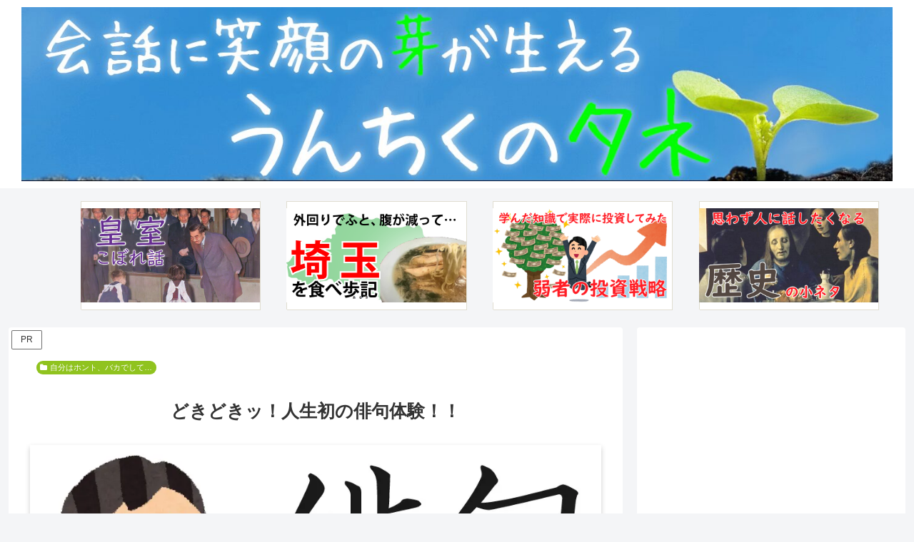

--- FILE ---
content_type: text/html; charset=UTF-8
request_url: https://idliketostudy.me/wp-admin/admin-ajax.php
body_size: -37
content:
3419052.cfe6431e4e76973ea1993f05ad10b2b0

--- FILE ---
content_type: text/html; charset=utf-8
request_url: https://www.google.com/recaptcha/api2/aframe
body_size: 268
content:
<!DOCTYPE HTML><html><head><meta http-equiv="content-type" content="text/html; charset=UTF-8"></head><body><script nonce="Zy7WrFLQAPNy8Wqv0pITtA">/** Anti-fraud and anti-abuse applications only. See google.com/recaptcha */ try{var clients={'sodar':'https://pagead2.googlesyndication.com/pagead/sodar?'};window.addEventListener("message",function(a){try{if(a.source===window.parent){var b=JSON.parse(a.data);var c=clients[b['id']];if(c){var d=document.createElement('img');d.src=c+b['params']+'&rc='+(localStorage.getItem("rc::a")?sessionStorage.getItem("rc::b"):"");window.document.body.appendChild(d);sessionStorage.setItem("rc::e",parseInt(sessionStorage.getItem("rc::e")||0)+1);localStorage.setItem("rc::h",'1768993072747');}}}catch(b){}});window.parent.postMessage("_grecaptcha_ready", "*");}catch(b){}</script></body></html>

--- FILE ---
content_type: text/css
request_url: https://idliketostudy.me/wp-content/themes/cocoon-child-master/style.css?ver=6.9&fver=20200617085914
body_size: 728
content:
/************************************
** 本文記事タイトル
************************************/
header.article-header.entry-header {
text-align:center;
}
.article-header h1 {
position: static;
font-size: 1.4em;
color: #333333;
background-color:#fff;
line-height:1.8em;
text-shadow: none;
margin:0;
padding: 2.3em .95em 1em;
}
.eye-catch{
box-shadow: 0px 3px 7px 0 rgba(0,0,0,.2);
}
.eye-catch img{
height:auto!important;
-webkit-filter:none;
filter:none;
opacity:1;
transform: none;
width: 100%;
}
a.cat-link, a.tag-link{
display: inline-block;
font-size:.6em;
border-radius:10px;
border:0;
margin:0.5em;
padding:0 0.5em 0;
background:#90C31F!important;
color:#fff!important;
word-break: break-all;
position: absolute;
}
.post-date,.post-update{/*日付・更新日*/
margin-right:.5em!important;
color:#7b7b7b;
font-size:.8em;
}
.date-tags{
font-size:0.9em;
color:#7b7b7b;
top:0;
right:0;
}
.cat-link{
top:3.7em;
left:3em;
transition:0.4s;
}
.tag-link{
top:3.7em;
left:14.5em;
transition:0.4s;
}
.tag-link:hover {
opacity: .5;
}
@media (max-width:1023px){
.date-tags{
top:.5em;
right:1em;
}
.cat-link{
top:2.3em;
left:3em;
}
.tag-link{
top:2.3em;
left:14.5em;
}
}
@media (max-width:834px){
.date-tags{
top:.6em;
right:.5em;
}
.cat-link{
top:.3em;
left:.5em;
}
.tag-link{
top:.3em;
left:12em;
}
}
@media (max-width:420px){
.article-header h1 {
font-size: 1.2em;
}
.date-tags{
top:.7em;
right:.2em;
}
.cat-link{
top:.4em;
left:.5em;
}
.tag-link{
top:.4em;
left:12em;
}
}
@media (max-width:834px){/*画面幅834px以下のとき、本文周りの空白を非表示*/
main.main, div.sidebar {
padding:0;
}}
@media screen and (min-width: 601px) and (max-width: 834px){/*画面幅601px以上834px以下のとき、本文周りの空白を表示*/
div#content.content.cf{
margin:1em;
}}

